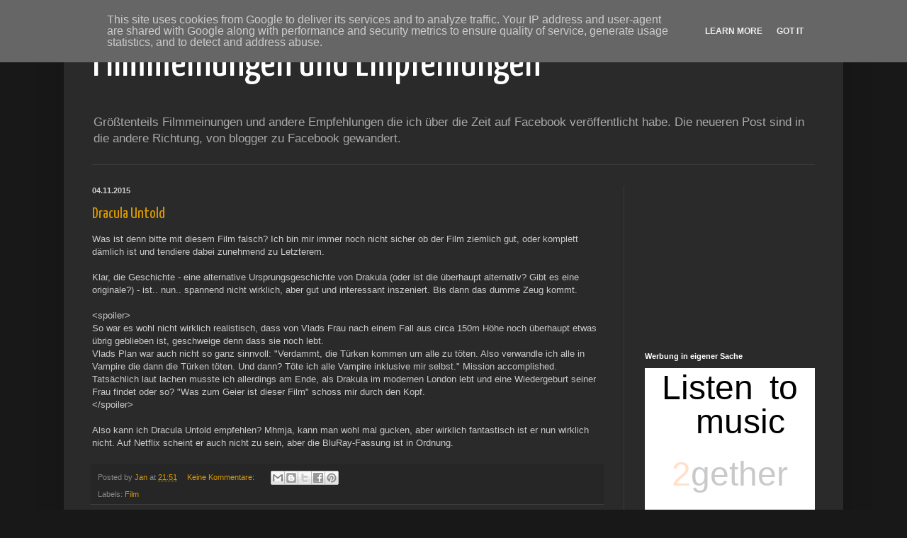

--- FILE ---
content_type: text/html
request_url: https://resource.jangxx.com/ads/listen2gether.html
body_size: 1013
content:
<!DOCTYPE html>
<html>
	<head>
		<link href='http://fonts.googleapis.com/css?family=Abel|Open+Sans:400,700' rel='stylesheet' type='text/css'>
		<style type="text/css">
			body {
				width: 100vh;
				height: 100vh;
				margin: 0px;
				font-family: 'Open Sans', sans-serif;
				margin-left: auto;
				margin-right: auto;
				overflow: hidden;
				position: relative;
				background-color: white;
				-webkit-user-select: none;
				user-select: none;
				-moz-user-select: none;
			}
			
			.orange {
				color: #FF6D00;
				
			}
			
			a, a:hover, a:active, a:visited {
				color: black;
				display: block;
				width: 100%;
				height: 100%;
			}
			
			#logo {
				font-family: 'Abel', sans-serif;
				font-size: 12vh;
				position: relative;
				right: 50%;
			}
			
			#logo-wrapper {
				position: absolute;
				left: 50%;
				bottom: 4%;
			}
			
			#a-1, #a-2, #a-3, #a-4 {
				display: inline-block;
				font-size: 20vh;
			}
			
			#a-1, #a-2, #a-3, #a-4-wrapper {
				position: absolute;
			}
			
			#a-1 {
				left: 10%;
				-webkit-animation: a-1 3s;
				animation: a-1 3s;
			}
			
			#a-2 {
				right: 10%;
				-webkit-animation: a-2 3s;
				animation: a-2 3s;
			}
			
			#a-3 {
				left: 30%;
				top: 20%;
				-webkit-animation: a-3 3s;
				animation: a-3 3s;
			}
			
			#a-4 {
				position: relative;
				right: 50%;
				-webkit-animation: a-4 linear 3s;
				animation: a-4 linear 3s;
			}
			
			#a-4-wrapper {
				display: inline-block;
				top: 43%;
				left: 50%;
			}
			
			@-webkit-keyframes a-1 {
				0% {
					-webkit-transform: translateX(-50vh);
					opacity: 0;
				}
				33% {
					-webkit-transform: translateX(0vh);
					opacity: 1;
				}
			}
			
			@-webkit-keyframes a-2 {
				0% {
					opacity: 0;
					-webkit-transform: translateX(50vh);
				}
				20% {
					opacity: 0;	
					-webkit-transform: translateX(50vh);
				}
				40% {
					opacity: 1;
					-webkit-transform: translateX(0vh);
				}
			}
			
			@-webkit-keyframes a-3 {
				0% {
					opacity: 0;
					-webkit-transform: translateX(-50vh);
				}
				33% {
					opacity: 0;
					-webkit-transform: translateX(-50vh);
				}
				66% {
					-webkit-transform: translateX(0vh);
					opacity: 1;
				}
			}
			
			@-webkit-keyframes a-4 {
				0% {
					opacity: 0;
					-webkit-transform: translateY(10vh);
				}
				66% {
					opacity: 0;
					-webkit-transform: translateY(10vh);
				}
				90% {
					opacity: 1;
					-webkit-transform: translateY(0vh);
				}
			}
			
			@keyframes a-1 {
				0% {
					transform: translateX(-50vh);
					opacity: 0;
				}
				33% {
					transform: translateX(0vh);
					opacity: 1;
				}
			}
			
			@keyframes a-2 {
				0% {
					opacity: 0;
					transform: translateX(50vh);
				}
				20% {
					opacity: 0;	
					transform: translateX(50vh);
				}
				40% {
					opacity: 1;
					transform: translateX(0vh);
				}
			}
			
			@keyframes a-3 {
				0% {
					opacity: 0;
					transform: translateX(-50vh);
				}
				33% {
					opacity: 0;
					transform: translateX(-50vh);
				}
				66% {
					transform: translateX(0vh);
					opacity: 1;
				}
			}
			
			@keyframes a-4 {
				0% {
					opacity: 0;
					transform: translateY(10vh);
				}
				66% {
					opacity: 0;
					transform: translateY(10vh);
				}
				90% {
					opacity: 1;
					transform: translateY(0vh);
				}
			}
		</style>
	</head>
	<body>
		<a target="_blank" href="http://www.listen2gether.com">
			<div id="a-1">Listen</div>
			<div id="a-2">to</div>
			<div id="a-3">music</div>
			<div id="a-4-wrapper">
				<div id="a-4"><span class="orange">2</span>gether</div>
			</div>
			<div id="logo-wrapper">
				<div id="logo">listen<span class="orange">2</span>gether.com</div>
			</div>
		</a>
	</body>
</html>
